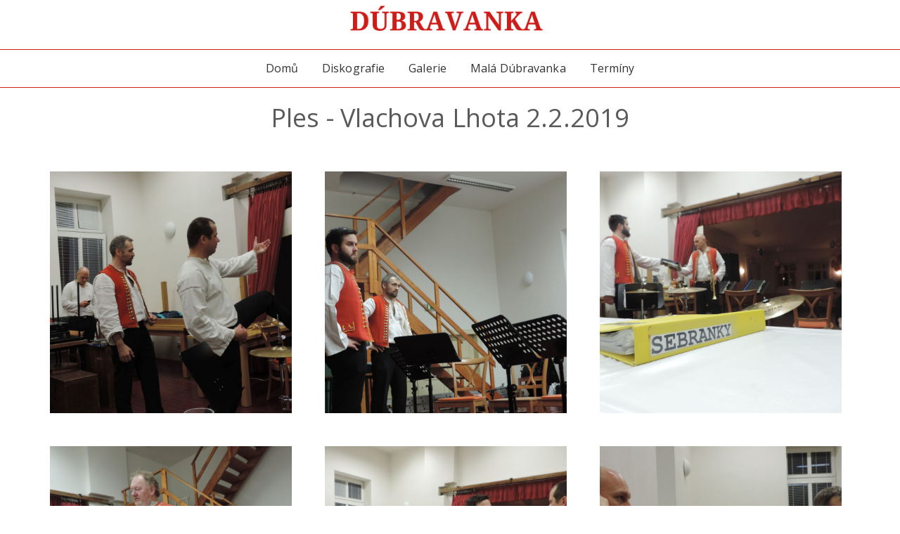

--- FILE ---
content_type: text/html; charset=UTF-8
request_url: http://www.dubravanka.cz/ples-vlachova-lhota-222019
body_size: 3506
content:
<!DOCTYPE html>
<html  lang="en" dir="ltr" prefix="content: http://purl.org/rss/1.0/modules/content/  dc: http://purl.org/dc/terms/  foaf: http://xmlns.com/foaf/0.1/  og: http://ogp.me/ns#  rdfs: http://www.w3.org/2000/01/rdf-schema#  schema: http://schema.org/  sioc: http://rdfs.org/sioc/ns#  sioct: http://rdfs.org/sioc/types#  skos: http://www.w3.org/2004/02/skos/core#  xsd: http://www.w3.org/2001/XMLSchema# ">
  <head>
    <meta charset="utf-8" />
<meta name="Generator" content="Drupal 8 (https://www.drupal.org)" />
<meta name="MobileOptimized" content="width" />
<meta name="HandheldFriendly" content="true" />
<meta name="viewport" content="width=device-width, initial-scale=1.0" />
<link rel="shortcut icon" href="/themes/band8/favicon.ico" type="image/vnd.microsoft.icon" />
<link rel="canonical" href="/ples-vlachova-lhota-222019" />
<link rel="shortlink" href="/node/62" />
<link rel="revision" href="/ples-vlachova-lhota-222019" />

    <title>Ples - Vlachova Lhota 2.2.2019 | Dubravanka</title>
    <link rel="stylesheet" href="/sites/default/files/css/css_nLnAKfYG5002KKaGKP4p2FDKyLudfOZuyUEinn5cpmw.css?ply7gw" media="all" />
<link rel="stylesheet" href="https://cdn.jsdelivr.net/npm/bootswatch@3.4.0/paper/bootstrap.min.css" media="all" />
<link rel="stylesheet" href="/sites/default/files/css/css_g-k-L2P3cajAFuHY3zWy-XcUixi3IHymnHJNdmrWNwI.css?ply7gw" media="all" />

    
<!--[if lte IE 8]>
<script src="/sites/default/files/js/js_VtafjXmRvoUgAzqzYTA3Wrjkx9wcWhjP0G4ZnnqRamA.js"></script>
<![endif]-->

    <link href="https://fonts.googleapis.com/css?family=Open+Sans:400,600&subset=cyrillic,cyrillic-ext" rel="stylesheet">
    <script>
  (function(i,s,o,g,r,a,m){i['GoogleAnalyticsObject']=r;i[r]=i[r]||function(){
  (i[r].q=i[r].q||[]).push(arguments)},i[r].l=1*new Date();a=s.createElement(o),
  m=s.getElementsByTagName(o)[0];a.async=1;a.src=g;m.parentNode.insertBefore(a,m)
  })(window,document,'script','https://www.google-analytics.com/analytics.js','ga');

  ga('create', 'UA-11465729-11', 'auto');
  ga('send', 'pageview');

</script>
  </head>
  <body class="path-node page-node-type-galerie has-glyphicons">
    <a href="#main-content" class="visually-hidden focusable skip-link">
      Skip to main content
    </a>
    
      <div class="dialog-off-canvas-main-canvas" data-off-canvas-main-canvas>
              <header class="navbar navbar-default container" id="navbar" role="banner">
            <div class="navbar-header">
          <div class="region region-navigation">
          <a class="logo navbar-btn pull-left" href="/" title="Home" rel="home">
      <img src="/themes/band8/logo.png" alt="Home" />
    </a>
      
  </div>

                          <button type="button" class="navbar-toggle" data-toggle="collapse" data-target="#navbar-collapse">
            <span class="sr-only">Toggle navigation</span>
            <span class="icon-bar"></span>
            <span class="icon-bar"></span>
            <span class="icon-bar"></span>
          </button>
              </div>

                    <div id="navbar-collapse" class="navbar-collapse collapse">
            <div class="region region-navigation-collapsible">
    <nav role="navigation" aria-labelledby="block-band8-main-menu-menu" id="block-band8-main-menu">
            <h2 class="sr-only" id="block-band8-main-menu-menu">Main navigation</h2>

      
      <ul class="menu menu--main nav navbar-nav">
                      <li class="first">
                                        <a href="/" title="Domů" data-drupal-link-system-path="&lt;front&gt;">Domů</a>
              </li>
                      <li>
                                        <a href="/diskografie" data-drupal-link-system-path="diskografie">Diskografie</a>
              </li>
                      <li>
                                        <a href="/galerie" data-drupal-link-system-path="galerie">Galerie</a>
              </li>
                      <li>
                                        <a href="/mala-dubravanka" data-drupal-link-system-path="node/5">Malá Dúbravanka</a>
              </li>
                      <li class="last">
                                        <a href="/terminy" data-drupal-link-system-path="node/13">Termíny</a>
              </li>
        </ul>
  

  </nav>

  </div>

        </div>
                </header>
  
  <div role="main" class="main-container container js-quickedit-main-content">
    <div class="row">

                              <div class="col-sm-12" role="heading">
              <div class="region region-header">
      

    <h1 class="page-header"><span>Ples - Vlachova Lhota 2.2.2019</span>
</h1>


  </div>

          </div>
              
            
                  <section class="col-sm-12">

                
                                      
                  
                          <a id="main-content"></a>
            <div class="region region-content">
      <article data-history-node-id="62" role="article" about="/ples-vlachova-lhota-222019" class="galerie full clearfix">

  
    

  
  <div class="content">
    
      <div class="field field--name-field-gal-obrazek field--type-image field--label-hidden field--items">
              <div class="field--item"><a href="http://www.dubravanka.cz/sites/default/files/styles/galerie_detail/public/2019-02/DSCN4342.jpg?itok=ZK2MTiRn" title="Ples - Vlachova Lhota 2.2.2019" data-colorbox-gallery="gallery-galerie-62-field_gal_obrazek-bkIC2S0oL8M" class="colorbox" data-cbox-img-attrs="{&quot;alt&quot;:&quot;&quot;}"><img src="/sites/default/files/styles/galerie_nahled/public/2019-02/DSCN4342.jpg?itok=n_xLg2_c" width="480" height="480" alt="" typeof="foaf:Image" class="img-responsive" />

</a>
</div>
              <div class="field--item"><a href="http://www.dubravanka.cz/sites/default/files/styles/galerie_detail/public/2019-02/DSCN4311.jpg?itok=VRMb8wJG" title="Ples - Vlachova Lhota 2.2.2019" data-colorbox-gallery="gallery-galerie-62-field_gal_obrazek-bkIC2S0oL8M" class="colorbox" data-cbox-img-attrs="{&quot;alt&quot;:&quot;&quot;}"><img src="/sites/default/files/styles/galerie_nahled/public/2019-02/DSCN4311.jpg?itok=zc6sBT5q" width="480" height="480" alt="" typeof="foaf:Image" class="img-responsive" />

</a>
</div>
              <div class="field--item"><a href="http://www.dubravanka.cz/sites/default/files/styles/galerie_detail/public/2019-02/DSCN4313.jpg?itok=o4PCSB9s" title="Ples - Vlachova Lhota 2.2.2019" data-colorbox-gallery="gallery-galerie-62-field_gal_obrazek-bkIC2S0oL8M" class="colorbox" data-cbox-img-attrs="{&quot;alt&quot;:&quot;&quot;}"><img src="/sites/default/files/styles/galerie_nahled/public/2019-02/DSCN4313.jpg?itok=es8htobW" width="480" height="480" alt="" typeof="foaf:Image" class="img-responsive" />

</a>
</div>
              <div class="field--item"><a href="http://www.dubravanka.cz/sites/default/files/styles/galerie_detail/public/2019-02/DSCN4316.jpg?itok=vaLS-DWJ" title="Ples - Vlachova Lhota 2.2.2019" data-colorbox-gallery="gallery-galerie-62-field_gal_obrazek-bkIC2S0oL8M" class="colorbox" data-cbox-img-attrs="{&quot;alt&quot;:&quot;&quot;}"><img src="/sites/default/files/styles/galerie_nahled/public/2019-02/DSCN4316.jpg?itok=GnywHmrU" width="480" height="480" alt="" typeof="foaf:Image" class="img-responsive" />

</a>
</div>
              <div class="field--item"><a href="http://www.dubravanka.cz/sites/default/files/styles/galerie_detail/public/2019-02/DSCN4318.jpg?itok=2Y2i9XH7" title="Ples - Vlachova Lhota 2.2.2019" data-colorbox-gallery="gallery-galerie-62-field_gal_obrazek-bkIC2S0oL8M" class="colorbox" data-cbox-img-attrs="{&quot;alt&quot;:&quot;&quot;}"><img src="/sites/default/files/styles/galerie_nahled/public/2019-02/DSCN4318.jpg?itok=PRpZca0A" width="480" height="480" alt="" typeof="foaf:Image" class="img-responsive" />

</a>
</div>
              <div class="field--item"><a href="http://www.dubravanka.cz/sites/default/files/styles/galerie_detail/public/2019-02/DSCN4321.jpg?itok=egmpQOb_" title="Ples - Vlachova Lhota 2.2.2019" data-colorbox-gallery="gallery-galerie-62-field_gal_obrazek-bkIC2S0oL8M" class="colorbox" data-cbox-img-attrs="{&quot;alt&quot;:&quot;&quot;}"><img src="/sites/default/files/styles/galerie_nahled/public/2019-02/DSCN4321.jpg?itok=5QlF6Ges" width="480" height="480" alt="" typeof="foaf:Image" class="img-responsive" />

</a>
</div>
              <div class="field--item"><a href="http://www.dubravanka.cz/sites/default/files/styles/galerie_detail/public/2019-02/DSCN4322.jpg?itok=QoP0GjU8" title="Ples - Vlachova Lhota 2.2.2019" data-colorbox-gallery="gallery-galerie-62-field_gal_obrazek-bkIC2S0oL8M" class="colorbox" data-cbox-img-attrs="{&quot;alt&quot;:&quot;&quot;}"><img src="/sites/default/files/styles/galerie_nahled/public/2019-02/DSCN4322.jpg?itok=bqAiSoup" width="480" height="480" alt="" typeof="foaf:Image" class="img-responsive" />

</a>
</div>
              <div class="field--item"><a href="http://www.dubravanka.cz/sites/default/files/styles/galerie_detail/public/2019-02/DSCN4326.jpg?itok=w76ffqDw" title="Ples - Vlachova Lhota 2.2.2019" data-colorbox-gallery="gallery-galerie-62-field_gal_obrazek-bkIC2S0oL8M" class="colorbox" data-cbox-img-attrs="{&quot;alt&quot;:&quot;&quot;}"><img src="/sites/default/files/styles/galerie_nahled/public/2019-02/DSCN4326.jpg?itok=_c4HVLQi" width="480" height="480" alt="" typeof="foaf:Image" class="img-responsive" />

</a>
</div>
              <div class="field--item"><a href="http://www.dubravanka.cz/sites/default/files/styles/galerie_detail/public/2019-02/DSCN4327.jpg?itok=UK5FP4uT" title="Ples - Vlachova Lhota 2.2.2019" data-colorbox-gallery="gallery-galerie-62-field_gal_obrazek-bkIC2S0oL8M" class="colorbox" data-cbox-img-attrs="{&quot;alt&quot;:&quot;&quot;}"><img src="/sites/default/files/styles/galerie_nahled/public/2019-02/DSCN4327.jpg?itok=dPr-sIW7" width="480" height="480" alt="" typeof="foaf:Image" class="img-responsive" />

</a>
</div>
              <div class="field--item"><a href="http://www.dubravanka.cz/sites/default/files/styles/galerie_detail/public/2019-02/DSCN4330.jpg?itok=V0IFLMGA" title="Ples - Vlachova Lhota 2.2.2019" data-colorbox-gallery="gallery-galerie-62-field_gal_obrazek-bkIC2S0oL8M" class="colorbox" data-cbox-img-attrs="{&quot;alt&quot;:&quot;&quot;}"><img src="/sites/default/files/styles/galerie_nahled/public/2019-02/DSCN4330.jpg?itok=zCVxSx9R" width="480" height="480" alt="" typeof="foaf:Image" class="img-responsive" />

</a>
</div>
              <div class="field--item"><a href="http://www.dubravanka.cz/sites/default/files/styles/galerie_detail/public/2019-02/DSCN4332.jpg?itok=CmZzEFWd" title="Ples - Vlachova Lhota 2.2.2019" data-colorbox-gallery="gallery-galerie-62-field_gal_obrazek-bkIC2S0oL8M" class="colorbox" data-cbox-img-attrs="{&quot;alt&quot;:&quot;&quot;}"><img src="/sites/default/files/styles/galerie_nahled/public/2019-02/DSCN4332.jpg?itok=H6koYTQZ" width="480" height="480" alt="" typeof="foaf:Image" class="img-responsive" />

</a>
</div>
              <div class="field--item"><a href="http://www.dubravanka.cz/sites/default/files/styles/galerie_detail/public/2019-02/DSCN4337.jpg?itok=RgWDqyk6" title="Ples - Vlachova Lhota 2.2.2019" data-colorbox-gallery="gallery-galerie-62-field_gal_obrazek-bkIC2S0oL8M" class="colorbox" data-cbox-img-attrs="{&quot;alt&quot;:&quot;&quot;}"><img src="/sites/default/files/styles/galerie_nahled/public/2019-02/DSCN4337.jpg?itok=-QGrZHIF" width="480" height="480" alt="" typeof="foaf:Image" class="img-responsive" />

</a>
</div>
              <div class="field--item"><a href="http://www.dubravanka.cz/sites/default/files/styles/galerie_detail/public/2019-02/DSCN4339.jpg?itok=zbWowMwq" title="Ples - Vlachova Lhota 2.2.2019" data-colorbox-gallery="gallery-galerie-62-field_gal_obrazek-bkIC2S0oL8M" class="colorbox" data-cbox-img-attrs="{&quot;alt&quot;:&quot;&quot;}"><img src="/sites/default/files/styles/galerie_nahled/public/2019-02/DSCN4339.jpg?itok=lG2lVINK" width="480" height="480" alt="" typeof="foaf:Image" class="img-responsive" />

</a>
</div>
              <div class="field--item"><a href="http://www.dubravanka.cz/sites/default/files/styles/galerie_detail/public/2019-02/DSCN4340.jpg?itok=zfamjX4Y" title="Ples - Vlachova Lhota 2.2.2019" data-colorbox-gallery="gallery-galerie-62-field_gal_obrazek-bkIC2S0oL8M" class="colorbox" data-cbox-img-attrs="{&quot;alt&quot;:&quot;&quot;}"><img src="/sites/default/files/styles/galerie_nahled/public/2019-02/DSCN4340.jpg?itok=yIzklYBR" width="480" height="480" alt="" typeof="foaf:Image" class="img-responsive" />

</a>
</div>
          </div>
  
  </div>

</article>


  </div>

              </section>

                </div>
  </div>

      <footer class="footer container" role="contentinfo">
        <div class="region region-footer">
    <section id="block-footer" class="block block-block-content block-block-content798f4364-f65a-4cce-b288-d37abf1e8750 clearfix">
  
    

      
            <div class="field field--name-body field--type-text-with-summary field--label-hidden field--item"><div class="footer-contact">
<p><strong>Kontakt</strong>: 737148170, mfusek@mfusek.cz</p>
</div>
<!--
<div class="site-credits">
<p>Web vytvořil v <a href="http://www.drupal.org">Drupalu</a> Roman Prochazka</p>
</div>
--></div>
      
  </section>


  </div>

    </footer>
  
  </div>

    
    <script type="application/json" data-drupal-selector="drupal-settings-json">{"path":{"baseUrl":"\/","scriptPath":null,"pathPrefix":"","currentPath":"node\/62","currentPathIsAdmin":false,"isFront":false,"currentLanguage":"en"},"pluralDelimiter":"\u0003","bootstrap":{"forms_has_error_value_toggle":1,"modal_animation":1,"modal_backdrop":"true","modal_focus_input":1,"modal_keyboard":1,"modal_select_text":1,"modal_show":1,"modal_size":"","popover_enabled":1,"popover_animation":1,"popover_auto_close":1,"popover_container":"body","popover_content":"","popover_delay":"0","popover_html":0,"popover_placement":"right","popover_selector":"","popover_title":"","popover_trigger":"click","popover_trigger_autoclose":1,"tooltip_enabled":1,"tooltip_animation":1,"tooltip_container":"body","tooltip_delay":"0","tooltip_html":0,"tooltip_placement":"auto left","tooltip_selector":"","tooltip_trigger":"hover"},"colorbox":{"opacity":"0.85","current":"{current} of {total}","previous":"\u00ab Prev","next":"Next \u00bb","close":"Close","maxWidth":"98%","maxHeight":"98%","fixed":true,"mobiledetect":true,"mobiledevicewidth":"480px"},"user":{"uid":0,"permissionsHash":"de4577a5b23fb341f62cb3b120573f87a97c462cbcf9f4c91c1267b4e638d8ef"}}</script>
<script src="/sites/default/files/js/js_q2b8BppCtWSz47tD3KGjH4apCEJN3UVfsl6qRLoWfCg.js"></script>
<script src="https://cdn.jsdelivr.net/npm/bootstrap@3.4.0/dist/js/bootstrap.min.js"></script>
<script src="/sites/default/files/js/js_Rb-bS7Nxnm9MWm8CCRXdVLcTksEsKFpnhYAOAHrzIZs.js"></script>

  </body>
</html>


--- FILE ---
content_type: text/plain
request_url: https://www.google-analytics.com/j/collect?v=1&_v=j102&a=526508312&t=pageview&_s=1&dl=http%3A%2F%2Fwww.dubravanka.cz%2Fples-vlachova-lhota-222019&ul=en-us%40posix&dt=Ples%20-%20Vlachova%20Lhota%202.2.2019%20%7C%20Dubravanka&sr=1280x720&vp=1280x720&_u=IEBAAEABAAAAACAAI~&jid=1146262558&gjid=1013597390&cid=1326696373.1768642348&tid=UA-11465729-11&_gid=1545927087.1768642348&_r=1&_slc=1&z=664711096
body_size: -449
content:
2,cG-QJX5N845C2